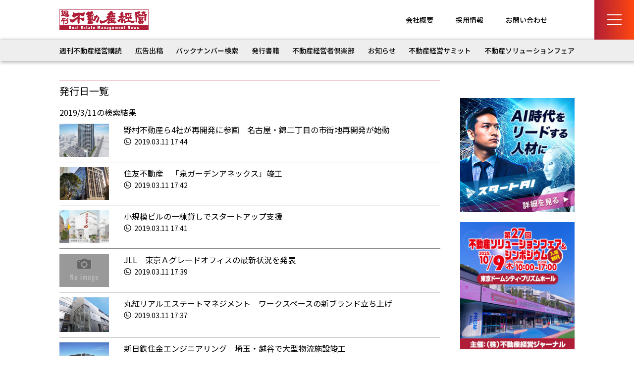

--- FILE ---
content_type: text/html; charset=UTF-8
request_url: https://www.biru-mall.com/dayarchives/2019/03/11/
body_size: 9378
content:
<!DOCTYPE html>
<html lang="ja">
<head prefix="og: http://ogp.me/ns# fb: http://ogp.me/ns/fb# article: http://ogp.me/ns/article#">
	<meta charset="UTF-8">
	<meta name="viewport" content="width=device-width, initial-scale=1, minimum-scale=1, maximum-scale=1, user-scalable=no">
	

	<meta name="format-detection" content="telephone=no">
	<meta property="og:type" content="website">
	<meta property="og:site_name" content="週刊不動産経営">
	<meta property="og:url" content="https://biru-mall.com/">
	<meta property="og:image" content="https://www.biru-mall.com/wp/wp-content/themes/biru-mall2024/img/ogp.png">
	<meta property="og:title" content="ビル経営に関するあらゆる情報が満載「週刊不動産経営」">
	<meta property="og:description" content="ビル経営に関するあらゆる情報が満載「週刊不動産経営」">

<link rel="preconnect" href="https://fonts.googleapis.com">
<link rel="preconnect" href="https://fonts.gstatic.com" crossorigin>
<link href="https://fonts.googleapis.com/css2?family=Noto+Sans+JP:wght@100..900&display=swap" rel="stylesheet">
<link rel="shortcut icon" href="https://www.biru-mall.com/wp/wp-content/uploads/2024/12/billmall-fab.png">
	
	<link rel="stylesheet" href="https://www.biru-mall.com/wp/wp-content/themes/biru-mall2024/css/reset.css">
	<link rel="stylesheet" href="https://www.biru-mall.com/wp/wp-content/themes/biru-mall2024/style.css?2024">
	<link rel="stylesheet" href="https://www.biru-mall.com/wp/wp-content/themes/biru-mall2024/css/page.css?202408">

<link rel="stylesheet" href="https://www.biru-mall.com/wp/wp-content/themes/biru-mall2024/css/form.css?2024">


	<link rel="stylesheet" href="https://www.biru-mall.com/wp/wp-content/themes/biru-mall2024/css/article.css">

<link rel="stylesheet" href="https://www.biru-mall.com/wp/wp-content/themes/biru-mall2024/css/pagination.css">
	<link rel="stylesheet" href="https://maxcdn.bootstrapcdn.com/font-awesome/4.7.0/css/font-awesome.min.css">
	

		<!-- All in One SEO 4.6.8.1 - aioseo.com -->
		<title>2019年3月11日 - 週刊不動産経営</title>
		<meta name="robots" content="max-image-preview:large" />
		<link rel="canonical" href="https://www.biru-mall.com/dayarchives/2019/03/11/" />
		<link rel="next" href="https://www.biru-mall.com/dayarchives/2019/03/11/page/2/" />
		<meta name="generator" content="All in One SEO (AIOSEO) 4.6.8.1" />
		<meta property="og:locale" content="ja_JP" />
		<meta property="og:site_name" content="週刊ビル経営" />
		<meta property="og:type" content="website" />
		<meta property="og:title" content="不動産トピックス | 週刊不動産経営" />
		<meta property="og:url" content="https://www.biru-mall.com/dayarchives/2019/03/11/" />
		<meta name="twitter:card" content="summary_large_image" />
		<meta name="twitter:title" content="不動産トピックス | 週刊不動産経営" />
		<script type="application/ld+json" class="aioseo-schema">
			{"@context":"https:\/\/schema.org","@graph":[{"@type":"BreadcrumbList","@id":"https:\/\/www.biru-mall.com\/dayarchives\/2019\/03\/11\/#breadcrumblist","itemListElement":[{"@type":"ListItem","@id":"https:\/\/www.biru-mall.com\/#listItem","position":1,"name":"\u5bb6","item":"https:\/\/www.biru-mall.com\/","nextItem":"https:\/\/www.biru-mall.com\/dayarchives\/2019\/03\/11\/#listItem"},{"@type":"ListItem","@id":"https:\/\/www.biru-mall.com\/dayarchives\/2019\/03\/11\/#listItem","position":2,"name":"\u4e0d\u52d5\u7523\u30c8\u30d4\u30c3\u30af\u30b9","previousItem":"https:\/\/www.biru-mall.com\/#listItem"}]},{"@type":"CollectionPage","@id":"https:\/\/www.biru-mall.com\/dayarchives\/2019\/03\/11\/#collectionpage","url":"https:\/\/www.biru-mall.com\/dayarchives\/2019\/03\/11\/","name":"2019\u5e743\u670811\u65e5 - \u9031\u520a\u4e0d\u52d5\u7523\u7d4c\u55b6","inLanguage":"ja","isPartOf":{"@id":"https:\/\/www.biru-mall.com\/#website"},"breadcrumb":{"@id":"https:\/\/www.biru-mall.com\/dayarchives\/2019\/03\/11\/#breadcrumblist"}},{"@type":"Organization","@id":"https:\/\/www.biru-mall.com\/#organization","name":"\u9031\u520a\u4e0d\u52d5\u7523\u7d4c\u55b6","description":"\u4e0d\u52d5\u7523\u5e02\u6cc1\u304b\u3089\u7d4c\u55b6\u30ce\u30a6\u30cf\u30a6\u307e\u3067\u4e0d\u52d5\u7523\u7d4c\u55b6\u306e\u60c5\u5831\u30e1\u30c7\u30a3\u30a2","url":"https:\/\/www.biru-mall.com\/"},{"@type":"WebSite","@id":"https:\/\/www.biru-mall.com\/#website","url":"https:\/\/www.biru-mall.com\/","name":"\u9031\u520a\u4e0d\u52d5\u7523\u7d4c\u55b6","description":"\u4e0d\u52d5\u7523\u5e02\u6cc1\u304b\u3089\u7d4c\u55b6\u30ce\u30a6\u30cf\u30a6\u307e\u3067\u4e0d\u52d5\u7523\u7d4c\u55b6\u306e\u60c5\u5831\u30e1\u30c7\u30a3\u30a2","inLanguage":"ja","publisher":{"@id":"https:\/\/www.biru-mall.com\/#organization"}}]}
		</script>
		<!-- All in One SEO -->

<link rel='dns-prefetch' href='//webfonts.xserver.jp' />
<link rel="alternate" type="application/rss+xml" title="週刊不動産経営 &raquo; 不動産トピックス フィード" href="https://www.biru-mall.com/topics/feed/" />
<script type="text/javascript">
/* <![CDATA[ */
window._wpemojiSettings = {"baseUrl":"https:\/\/s.w.org\/images\/core\/emoji\/15.0.3\/72x72\/","ext":".png","svgUrl":"https:\/\/s.w.org\/images\/core\/emoji\/15.0.3\/svg\/","svgExt":".svg","source":{"concatemoji":"https:\/\/www.biru-mall.com\/wp\/wp-includes\/js\/wp-emoji-release.min.js?ver=6.6.1"}};
/*! This file is auto-generated */
!function(i,n){var o,s,e;function c(e){try{var t={supportTests:e,timestamp:(new Date).valueOf()};sessionStorage.setItem(o,JSON.stringify(t))}catch(e){}}function p(e,t,n){e.clearRect(0,0,e.canvas.width,e.canvas.height),e.fillText(t,0,0);var t=new Uint32Array(e.getImageData(0,0,e.canvas.width,e.canvas.height).data),r=(e.clearRect(0,0,e.canvas.width,e.canvas.height),e.fillText(n,0,0),new Uint32Array(e.getImageData(0,0,e.canvas.width,e.canvas.height).data));return t.every(function(e,t){return e===r[t]})}function u(e,t,n){switch(t){case"flag":return n(e,"\ud83c\udff3\ufe0f\u200d\u26a7\ufe0f","\ud83c\udff3\ufe0f\u200b\u26a7\ufe0f")?!1:!n(e,"\ud83c\uddfa\ud83c\uddf3","\ud83c\uddfa\u200b\ud83c\uddf3")&&!n(e,"\ud83c\udff4\udb40\udc67\udb40\udc62\udb40\udc65\udb40\udc6e\udb40\udc67\udb40\udc7f","\ud83c\udff4\u200b\udb40\udc67\u200b\udb40\udc62\u200b\udb40\udc65\u200b\udb40\udc6e\u200b\udb40\udc67\u200b\udb40\udc7f");case"emoji":return!n(e,"\ud83d\udc26\u200d\u2b1b","\ud83d\udc26\u200b\u2b1b")}return!1}function f(e,t,n){var r="undefined"!=typeof WorkerGlobalScope&&self instanceof WorkerGlobalScope?new OffscreenCanvas(300,150):i.createElement("canvas"),a=r.getContext("2d",{willReadFrequently:!0}),o=(a.textBaseline="top",a.font="600 32px Arial",{});return e.forEach(function(e){o[e]=t(a,e,n)}),o}function t(e){var t=i.createElement("script");t.src=e,t.defer=!0,i.head.appendChild(t)}"undefined"!=typeof Promise&&(o="wpEmojiSettingsSupports",s=["flag","emoji"],n.supports={everything:!0,everythingExceptFlag:!0},e=new Promise(function(e){i.addEventListener("DOMContentLoaded",e,{once:!0})}),new Promise(function(t){var n=function(){try{var e=JSON.parse(sessionStorage.getItem(o));if("object"==typeof e&&"number"==typeof e.timestamp&&(new Date).valueOf()<e.timestamp+604800&&"object"==typeof e.supportTests)return e.supportTests}catch(e){}return null}();if(!n){if("undefined"!=typeof Worker&&"undefined"!=typeof OffscreenCanvas&&"undefined"!=typeof URL&&URL.createObjectURL&&"undefined"!=typeof Blob)try{var e="postMessage("+f.toString()+"("+[JSON.stringify(s),u.toString(),p.toString()].join(",")+"));",r=new Blob([e],{type:"text/javascript"}),a=new Worker(URL.createObjectURL(r),{name:"wpTestEmojiSupports"});return void(a.onmessage=function(e){c(n=e.data),a.terminate(),t(n)})}catch(e){}c(n=f(s,u,p))}t(n)}).then(function(e){for(var t in e)n.supports[t]=e[t],n.supports.everything=n.supports.everything&&n.supports[t],"flag"!==t&&(n.supports.everythingExceptFlag=n.supports.everythingExceptFlag&&n.supports[t]);n.supports.everythingExceptFlag=n.supports.everythingExceptFlag&&!n.supports.flag,n.DOMReady=!1,n.readyCallback=function(){n.DOMReady=!0}}).then(function(){return e}).then(function(){var e;n.supports.everything||(n.readyCallback(),(e=n.source||{}).concatemoji?t(e.concatemoji):e.wpemoji&&e.twemoji&&(t(e.twemoji),t(e.wpemoji)))}))}((window,document),window._wpemojiSettings);
/* ]]> */
</script>
<style id='wp-emoji-styles-inline-css' type='text/css'>

	img.wp-smiley, img.emoji {
		display: inline !important;
		border: none !important;
		box-shadow: none !important;
		height: 1em !important;
		width: 1em !important;
		margin: 0 0.07em !important;
		vertical-align: -0.1em !important;
		background: none !important;
		padding: 0 !important;
	}
</style>
<link rel='stylesheet' id='wp-block-library-css' href='https://www.biru-mall.com/wp/wp-includes/css/dist/block-library/style.min.css?ver=6.6.1' type='text/css' media='all' />
<style id='classic-theme-styles-inline-css' type='text/css'>
/*! This file is auto-generated */
.wp-block-button__link{color:#fff;background-color:#32373c;border-radius:9999px;box-shadow:none;text-decoration:none;padding:calc(.667em + 2px) calc(1.333em + 2px);font-size:1.125em}.wp-block-file__button{background:#32373c;color:#fff;text-decoration:none}
</style>
<style id='global-styles-inline-css' type='text/css'>
:root{--wp--preset--aspect-ratio--square: 1;--wp--preset--aspect-ratio--4-3: 4/3;--wp--preset--aspect-ratio--3-4: 3/4;--wp--preset--aspect-ratio--3-2: 3/2;--wp--preset--aspect-ratio--2-3: 2/3;--wp--preset--aspect-ratio--16-9: 16/9;--wp--preset--aspect-ratio--9-16: 9/16;--wp--preset--color--black: #000000;--wp--preset--color--cyan-bluish-gray: #abb8c3;--wp--preset--color--white: #ffffff;--wp--preset--color--pale-pink: #f78da7;--wp--preset--color--vivid-red: #cf2e2e;--wp--preset--color--luminous-vivid-orange: #ff6900;--wp--preset--color--luminous-vivid-amber: #fcb900;--wp--preset--color--light-green-cyan: #7bdcb5;--wp--preset--color--vivid-green-cyan: #00d084;--wp--preset--color--pale-cyan-blue: #8ed1fc;--wp--preset--color--vivid-cyan-blue: #0693e3;--wp--preset--color--vivid-purple: #9b51e0;--wp--preset--gradient--vivid-cyan-blue-to-vivid-purple: linear-gradient(135deg,rgba(6,147,227,1) 0%,rgb(155,81,224) 100%);--wp--preset--gradient--light-green-cyan-to-vivid-green-cyan: linear-gradient(135deg,rgb(122,220,180) 0%,rgb(0,208,130) 100%);--wp--preset--gradient--luminous-vivid-amber-to-luminous-vivid-orange: linear-gradient(135deg,rgba(252,185,0,1) 0%,rgba(255,105,0,1) 100%);--wp--preset--gradient--luminous-vivid-orange-to-vivid-red: linear-gradient(135deg,rgba(255,105,0,1) 0%,rgb(207,46,46) 100%);--wp--preset--gradient--very-light-gray-to-cyan-bluish-gray: linear-gradient(135deg,rgb(238,238,238) 0%,rgb(169,184,195) 100%);--wp--preset--gradient--cool-to-warm-spectrum: linear-gradient(135deg,rgb(74,234,220) 0%,rgb(151,120,209) 20%,rgb(207,42,186) 40%,rgb(238,44,130) 60%,rgb(251,105,98) 80%,rgb(254,248,76) 100%);--wp--preset--gradient--blush-light-purple: linear-gradient(135deg,rgb(255,206,236) 0%,rgb(152,150,240) 100%);--wp--preset--gradient--blush-bordeaux: linear-gradient(135deg,rgb(254,205,165) 0%,rgb(254,45,45) 50%,rgb(107,0,62) 100%);--wp--preset--gradient--luminous-dusk: linear-gradient(135deg,rgb(255,203,112) 0%,rgb(199,81,192) 50%,rgb(65,88,208) 100%);--wp--preset--gradient--pale-ocean: linear-gradient(135deg,rgb(255,245,203) 0%,rgb(182,227,212) 50%,rgb(51,167,181) 100%);--wp--preset--gradient--electric-grass: linear-gradient(135deg,rgb(202,248,128) 0%,rgb(113,206,126) 100%);--wp--preset--gradient--midnight: linear-gradient(135deg,rgb(2,3,129) 0%,rgb(40,116,252) 100%);--wp--preset--font-size--small: 13px;--wp--preset--font-size--medium: 20px;--wp--preset--font-size--large: 36px;--wp--preset--font-size--x-large: 42px;--wp--preset--spacing--20: 0.44rem;--wp--preset--spacing--30: 0.67rem;--wp--preset--spacing--40: 1rem;--wp--preset--spacing--50: 1.5rem;--wp--preset--spacing--60: 2.25rem;--wp--preset--spacing--70: 3.38rem;--wp--preset--spacing--80: 5.06rem;--wp--preset--shadow--natural: 6px 6px 9px rgba(0, 0, 0, 0.2);--wp--preset--shadow--deep: 12px 12px 50px rgba(0, 0, 0, 0.4);--wp--preset--shadow--sharp: 6px 6px 0px rgba(0, 0, 0, 0.2);--wp--preset--shadow--outlined: 6px 6px 0px -3px rgba(255, 255, 255, 1), 6px 6px rgba(0, 0, 0, 1);--wp--preset--shadow--crisp: 6px 6px 0px rgba(0, 0, 0, 1);}:where(.is-layout-flex){gap: 0.5em;}:where(.is-layout-grid){gap: 0.5em;}body .is-layout-flex{display: flex;}.is-layout-flex{flex-wrap: wrap;align-items: center;}.is-layout-flex > :is(*, div){margin: 0;}body .is-layout-grid{display: grid;}.is-layout-grid > :is(*, div){margin: 0;}:where(.wp-block-columns.is-layout-flex){gap: 2em;}:where(.wp-block-columns.is-layout-grid){gap: 2em;}:where(.wp-block-post-template.is-layout-flex){gap: 1.25em;}:where(.wp-block-post-template.is-layout-grid){gap: 1.25em;}.has-black-color{color: var(--wp--preset--color--black) !important;}.has-cyan-bluish-gray-color{color: var(--wp--preset--color--cyan-bluish-gray) !important;}.has-white-color{color: var(--wp--preset--color--white) !important;}.has-pale-pink-color{color: var(--wp--preset--color--pale-pink) !important;}.has-vivid-red-color{color: var(--wp--preset--color--vivid-red) !important;}.has-luminous-vivid-orange-color{color: var(--wp--preset--color--luminous-vivid-orange) !important;}.has-luminous-vivid-amber-color{color: var(--wp--preset--color--luminous-vivid-amber) !important;}.has-light-green-cyan-color{color: var(--wp--preset--color--light-green-cyan) !important;}.has-vivid-green-cyan-color{color: var(--wp--preset--color--vivid-green-cyan) !important;}.has-pale-cyan-blue-color{color: var(--wp--preset--color--pale-cyan-blue) !important;}.has-vivid-cyan-blue-color{color: var(--wp--preset--color--vivid-cyan-blue) !important;}.has-vivid-purple-color{color: var(--wp--preset--color--vivid-purple) !important;}.has-black-background-color{background-color: var(--wp--preset--color--black) !important;}.has-cyan-bluish-gray-background-color{background-color: var(--wp--preset--color--cyan-bluish-gray) !important;}.has-white-background-color{background-color: var(--wp--preset--color--white) !important;}.has-pale-pink-background-color{background-color: var(--wp--preset--color--pale-pink) !important;}.has-vivid-red-background-color{background-color: var(--wp--preset--color--vivid-red) !important;}.has-luminous-vivid-orange-background-color{background-color: var(--wp--preset--color--luminous-vivid-orange) !important;}.has-luminous-vivid-amber-background-color{background-color: var(--wp--preset--color--luminous-vivid-amber) !important;}.has-light-green-cyan-background-color{background-color: var(--wp--preset--color--light-green-cyan) !important;}.has-vivid-green-cyan-background-color{background-color: var(--wp--preset--color--vivid-green-cyan) !important;}.has-pale-cyan-blue-background-color{background-color: var(--wp--preset--color--pale-cyan-blue) !important;}.has-vivid-cyan-blue-background-color{background-color: var(--wp--preset--color--vivid-cyan-blue) !important;}.has-vivid-purple-background-color{background-color: var(--wp--preset--color--vivid-purple) !important;}.has-black-border-color{border-color: var(--wp--preset--color--black) !important;}.has-cyan-bluish-gray-border-color{border-color: var(--wp--preset--color--cyan-bluish-gray) !important;}.has-white-border-color{border-color: var(--wp--preset--color--white) !important;}.has-pale-pink-border-color{border-color: var(--wp--preset--color--pale-pink) !important;}.has-vivid-red-border-color{border-color: var(--wp--preset--color--vivid-red) !important;}.has-luminous-vivid-orange-border-color{border-color: var(--wp--preset--color--luminous-vivid-orange) !important;}.has-luminous-vivid-amber-border-color{border-color: var(--wp--preset--color--luminous-vivid-amber) !important;}.has-light-green-cyan-border-color{border-color: var(--wp--preset--color--light-green-cyan) !important;}.has-vivid-green-cyan-border-color{border-color: var(--wp--preset--color--vivid-green-cyan) !important;}.has-pale-cyan-blue-border-color{border-color: var(--wp--preset--color--pale-cyan-blue) !important;}.has-vivid-cyan-blue-border-color{border-color: var(--wp--preset--color--vivid-cyan-blue) !important;}.has-vivid-purple-border-color{border-color: var(--wp--preset--color--vivid-purple) !important;}.has-vivid-cyan-blue-to-vivid-purple-gradient-background{background: var(--wp--preset--gradient--vivid-cyan-blue-to-vivid-purple) !important;}.has-light-green-cyan-to-vivid-green-cyan-gradient-background{background: var(--wp--preset--gradient--light-green-cyan-to-vivid-green-cyan) !important;}.has-luminous-vivid-amber-to-luminous-vivid-orange-gradient-background{background: var(--wp--preset--gradient--luminous-vivid-amber-to-luminous-vivid-orange) !important;}.has-luminous-vivid-orange-to-vivid-red-gradient-background{background: var(--wp--preset--gradient--luminous-vivid-orange-to-vivid-red) !important;}.has-very-light-gray-to-cyan-bluish-gray-gradient-background{background: var(--wp--preset--gradient--very-light-gray-to-cyan-bluish-gray) !important;}.has-cool-to-warm-spectrum-gradient-background{background: var(--wp--preset--gradient--cool-to-warm-spectrum) !important;}.has-blush-light-purple-gradient-background{background: var(--wp--preset--gradient--blush-light-purple) !important;}.has-blush-bordeaux-gradient-background{background: var(--wp--preset--gradient--blush-bordeaux) !important;}.has-luminous-dusk-gradient-background{background: var(--wp--preset--gradient--luminous-dusk) !important;}.has-pale-ocean-gradient-background{background: var(--wp--preset--gradient--pale-ocean) !important;}.has-electric-grass-gradient-background{background: var(--wp--preset--gradient--electric-grass) !important;}.has-midnight-gradient-background{background: var(--wp--preset--gradient--midnight) !important;}.has-small-font-size{font-size: var(--wp--preset--font-size--small) !important;}.has-medium-font-size{font-size: var(--wp--preset--font-size--medium) !important;}.has-large-font-size{font-size: var(--wp--preset--font-size--large) !important;}.has-x-large-font-size{font-size: var(--wp--preset--font-size--x-large) !important;}
:where(.wp-block-post-template.is-layout-flex){gap: 1.25em;}:where(.wp-block-post-template.is-layout-grid){gap: 1.25em;}
:where(.wp-block-columns.is-layout-flex){gap: 2em;}:where(.wp-block-columns.is-layout-grid){gap: 2em;}
:root :where(.wp-block-pullquote){font-size: 1.5em;line-height: 1.6;}
</style>
<script type="text/javascript" src="https://www.biru-mall.com/wp/wp-includes/js/jquery/jquery.min.js?ver=3.7.1" id="jquery-core-js"></script>
<script type="text/javascript" src="https://www.biru-mall.com/wp/wp-includes/js/jquery/jquery-migrate.min.js?ver=3.4.1" id="jquery-migrate-js"></script>
<script type="text/javascript" src="//webfonts.xserver.jp/js/xserverv3.js?fadein=0&amp;ver=2.0.8" id="typesquare_std-js"></script>
<link rel="https://api.w.org/" href="https://www.biru-mall.com/wp-json/" /><link rel="EditURI" type="application/rsd+xml" title="RSD" href="https://www.biru-mall.com/wp/xmlrpc.php?rsd" />
<script>
(function(i,s,o,g,r,a,m){i['GoogleAnalyticsObject']=r;i[r]=i[r]||function(){
(i[r].q=i[r].q||[]).push(arguments)},i[r].l=1*new Date();a=s.createElement(o),
m=s.getElementsByTagName(o)[0];a.async=1;a.src=g;m.parentNode.insertBefore(a,m)
})(window,document,'script','//www.google-analytics.com/analytics.js','ga');
ga('create', 'UA-18549953-2', 'auto');
ga('send', 'pageview');
</script>
<!-- Global site tag (gtag.js) - Google Ads: 787574930 -->
<script async src="https://www.googletagmanager.com/gtag/js?id=AW-787574930"></script>
<script>
  window.dataLayer = window.dataLayer || [];
  function gtag(){dataLayer.push(arguments);}
  gtag('js', new Date());

  gtag('config', 'AW-787574930');
</script>
</head>

<body id="attention">




<input type="checkbox" id="menu-btn-check">
<div class="mmBox">
<label for="menu-btn-check" class="menu-btn"><span></span></label>
</div>

<div class="menu-content">
	<div class="menu-in">
<div id="menu">
<div class="mmContact"><a href="/contact/">お問い合わせ</a></div>
<ul class="menu">
<li>
<a href="/subscription/">週刊不動産経営</a>
<a href="/book/">発刊書籍</a>
<a href="/backnumber/">バックナンバー検索</a>
</li>
<li>
<a href="/pressrelease/">プレスリリース</a>
<a href="/advertising/">広告出稿</a>
<a href="/outline/">会社概要</a>
<a href="/recruiting/">求人情報</a>
<a href="/policy/">プライバシーポリシー</a>
</li>
<li>
	<ul class="m2">
<li><a href="/00/">注目記事</a></li>
<li><a href="/00/">不動産トピックス</a></li>
<li><a href="/00/">お知らせ</a></li>
<li><a href="/club/">不動産経営者倶楽部</a></li>
<li><a href="/blog/">ブログ</a></li>
<li><a href="/00/">ビル経営セミナー</a></li>
	</ul>

<a href="/solution/">不動産ソリューションフェア</a>
</li>
</ul>
</div><!-- /#menu -->
	</div><!-- /.menu-in -->
</div><!-- /.menu-content -->


<div class="breadcrumb">
	<ul class="step">
	<li class="current"><a href="/">TOP</a></li>
	<li class="sec"><li>注目記事</li>
	</ul>
</div>


<div class="menubox">
	<div class="h_menu">
		<div class="l">
<h2><a href="https://www.biru-mall.com/"><img src="https://www.biru-mall.com/wp/wp-content/themes/biru-mall2024/img/logo1.gif" alt="週刊不動産経営" width="180" height="42"></a></h2>
<div class="sp"></div>
		</div>
		<h1 class="m"></h1>
		<div class="r">
<ul>
<li><a href="/outline/">会社概要</a></li>
<li><a href="/recruiting/">採用情報</a></li>
<li><a href="/contact/">お問い合わせ</a></li>
</ul>
		</div>
	</div>
</div>


<nav id="mainnav" class="mainnav">
<ul class="menu"><li id="menu-item-7" class="menu-item menu-item-type-custom menu-item-object-custom menu-item-7"><a href="/subscription/">週刊不動産経営購読</a></li>
<li id="menu-item-143" class="menu-item menu-item-type-post_type menu-item-object-page menu-item-143"><a href="https://www.biru-mall.com/advertising/">広告出稿</a></li>
<li id="menu-item-157" class="menu-item menu-item-type-post_type menu-item-object-page menu-item-157"><a href="https://www.biru-mall.com/backnumber/">バックナンバー検索</a></li>
<li id="menu-item-10" class="menu-item menu-item-type-custom menu-item-object-custom menu-item-10"><a href="/book/">発行書籍</a></li>
<li id="menu-item-11" class="menu-item menu-item-type-custom menu-item-object-custom menu-item-11"><a href="/club/">不動産経営者倶楽部</a></li>
<li id="menu-item-46074" class="menu-item menu-item-type-custom menu-item-object-custom menu-item-46074"><a href="/news/">お知らせ</a></li>
<li id="menu-item-46075" class="menu-item menu-item-type-custom menu-item-object-custom menu-item-46075"><a href="/summit/">不動産経営サミット</a></li>
<li id="menu-item-12" class="menu-item menu-item-type-custom menu-item-object-custom menu-item-12"><a href="/solution/">不動産ソリューションフェア</a></li>
</ul><!-- /.menu -->
</nav><!-- /.mainnav -->




<div class="container">
<div class="content">


<div class="col2">
	<div class="main">
<h2 class="top_t1 archive">
<p class="l">発行日一覧</p>
<p class="r"></p>
</h2>


<p>2019/3/11の検索結果</p>
<ul class="col2top">
<li class="l">
<img width="300" height="200" src="https://www.biru-mall.com/wp/wp-content/uploads/2019/03/62e3457b63453c7f7f0bf2df208038eb-300x200.png" class="newsimg wp-post-image" alt="" decoding="async" fetchpriority="high" /></li>
<li class="spa"></li>
<li class="r">
<a href="https://www.biru-mall.com/attention/2019031101_01/">野村不動産ら4社が再開発に参画　名古屋・錦二丁目の市街地再開発が始動</a>
<p class="aaa"><img src="https://www.biru-mall.com/wp/wp-content/themes/biru-mall2024/img/icon3.png" alt="" width="15" height="14">
2019.03.11 17:44</p>
</li></ul>
	<ul class="col2top">
<li class="l">
<img width="300" height="200" src="https://www.biru-mall.com/wp/wp-content/uploads/2019/03/2df72722911b79be7f9ff790e023ad2b-300x200.png" class="newsimg wp-post-image" alt="" decoding="async" /></li>
<li class="spa"></li>
<li class="r">
<a href="https://www.biru-mall.com/attention/2019031101_02-2/">住友不動産　「泉ガーデンアネックス」竣工</a>
<p class="aaa"><img src="https://www.biru-mall.com/wp/wp-content/themes/biru-mall2024/img/icon3.png" alt="" width="15" height="14">
2019.03.11 17:42</p>
</li></ul>
	<ul class="col2top">
<li class="l">
<img width="300" height="200" src="https://www.biru-mall.com/wp/wp-content/uploads/2019/03/5076f9534c86c8b09696bd58e567889e-300x200.png" class="newsimg wp-post-image" alt="" decoding="async" /></li>
<li class="spa"></li>
<li class="r">
<a href="https://www.biru-mall.com/attention/2019031101_04/">小規模ビルの一棟貸しでスタートアップ支援</a>
<p class="aaa"><img src="https://www.biru-mall.com/wp/wp-content/themes/biru-mall2024/img/icon3.png" alt="" width="15" height="14">
2019.03.11 17:41</p>
</li></ul>
	<ul class="col2top">
<li class="l">
<img src="https://www.biru-mall.com/wp/wp-content/themes/biru-mall2024/img/noimg.gif" alt="No image" class="newsimg">
</li>
<li class="spa"></li>
<li class="r">
<a href="https://www.biru-mall.com/attention/2019031101_02/">JLL　東京Ａグレードオフィスの最新状況を発表</a>
<p class="aaa"><img src="https://www.biru-mall.com/wp/wp-content/themes/biru-mall2024/img/icon3.png" alt="" width="15" height="14">
2019.03.11 17:39</p>
</li></ul>
	<ul class="col2top">
<li class="l">
<img width="283" height="200" src="https://www.biru-mall.com/wp/wp-content/uploads/2019/03/b71370eeb90469522c1509e21336887f-283x200.jpg" class="newsimg wp-post-image" alt="" decoding="async" loading="lazy" /></li>
<li class="spa"></li>
<li class="r">
<a href="https://www.biru-mall.com/attention/2019031101_08/">丸紅リアルエステートマネジメント　ワークスペースの新ブランド立ち上げ</a>
<p class="aaa"><img src="https://www.biru-mall.com/wp/wp-content/themes/biru-mall2024/img/icon3.png" alt="" width="15" height="14">
2019.03.11 17:37</p>
</li></ul>
	<ul class="col2top">
<li class="l">
<img width="300" height="200" src="https://www.biru-mall.com/wp/wp-content/uploads/2019/03/f1feb87b61588821843cee546f061d18-300x200.jpg" class="newsimg wp-post-image" alt="" decoding="async" loading="lazy" /></li>
<li class="spa"></li>
<li class="r">
<a href="https://www.biru-mall.com/attention/2019031101_06/">新日鉄住金エンジニアリング　埼玉・越谷で大型物流施設竣工</a>
<p class="aaa"><img src="https://www.biru-mall.com/wp/wp-content/themes/biru-mall2024/img/icon3.png" alt="" width="15" height="14">
2019.03.11 17:36</p>
</li></ul>
	<ul class="col2top">
<li class="l">
<img src="https://www.biru-mall.com/wp/wp-content/themes/biru-mall2024/img/noimg.gif" alt="No image" class="newsimg">
</li>
<li class="spa"></li>
<li class="r">
<a href="https://www.biru-mall.com/attention/2019031101_07/">東京急行電鉄／大田区　地域の持続的な発展目指し連携</a>
<p class="aaa"><img src="https://www.biru-mall.com/wp/wp-content/themes/biru-mall2024/img/icon3.png" alt="" width="15" height="14">
2019.03.11 17:35</p>
</li></ul>
	<ul class="col2top">
<li class="l">
<img src="https://www.biru-mall.com/wp/wp-content/themes/biru-mall2024/img/noimg.gif" alt="No image" class="newsimg">
</li>
<li class="spa"></li>
<li class="r">
<a href="https://www.biru-mall.com/topics/2019031110_11/">ビル関連補助金最新情報</a>
<p class="aaa"><img src="https://www.biru-mall.com/wp/wp-content/themes/biru-mall2024/img/icon3.png" alt="" width="15" height="14">
2019.03.11 17:34</p>
</li></ul>
	<ul class="col2top">
<li class="l">
<img src="https://www.biru-mall.com/wp/wp-content/themes/biru-mall2024/img/noimg.gif" alt="No image" class="newsimg">
</li>
<li class="spa"></li>
<li class="r">
<a href="https://www.biru-mall.com/attention/2019031101_05/">運動で脳の生産性がアップする！？法人向けエクササイズを開発</a>
<p class="aaa"><img src="https://www.biru-mall.com/wp/wp-content/themes/biru-mall2024/img/icon3.png" alt="" width="15" height="14">
2019.03.11 17:34</p>
</li></ul>
	<ul class="col2top">
<li class="l">
<img src="https://www.biru-mall.com/wp/wp-content/themes/biru-mall2024/img/noimg.gif" alt="No image" class="newsimg">
</li>
<li class="spa"></li>
<li class="r">
<a href="https://www.biru-mall.com/attention/2019031101_09/">サービスオフィスのリージャス・グループ　長野県に初進出</a>
<p class="aaa"><img src="https://www.biru-mall.com/wp/wp-content/themes/biru-mall2024/img/icon3.png" alt="" width="15" height="14">
2019.03.11 17:31</p>
</li></ul>
	<ul class="pagination" role="menubar" aria-label="Pagination"><li class="first"><a href="https://www.biru-mall.com/dayarchives/2019/03/11/"><span>First</span></a></li><li class="previous"><a href="https://www.biru-mall.com/dayarchives/2019/03/11/"><span>Previous</span></a></li><li class="current"><a>1</a></li><li><a href="https://www.biru-mall.com/dayarchives/2019/03/11/page/2/" class="inactive" >2</a></li><li><a href="https://www.biru-mall.com/dayarchives/2019/03/11/page/3/" class="inactive" >3</a></li><li><a href="https://www.biru-mall.com/dayarchives/2019/03/11/page/4/" class="inactive" >4</a></li><li class="next"><a href="https://www.biru-mall.com/dayarchives/2019/03/11/page/2/"><span>Next</span></a></li><li class="last"><a href="https://www.biru-mall.com/dayarchives/2019/03/11/page/4/"><span>Last</span></a></li></ul>
	</div>
	<div class="side">
<!-- sider.php -->

<aside class="r_side">

<!--<p class="margin_b20 sp_center"><a href="https://www.4cs.co.jp/" target="_blank" rel="noopener noreferrer"><img src="https://www.biru-mall.com/wp/wp-content/uploads/2023/07/0da73439b85dccdbd94d64af85f4ef6e.jpg" alt="フォーシーズ"></a></p>-->

<div><div class="dfad dfad_pos_1 dfad_first" id="_ad_42012"><p class="margin_b20 sp_center">
<a href="https://act.gro-fru.net/ad5bd9cGM8364M65/cl/?bId=96Y7b720" target="_blank" rel="noopener noreferrer">
<img src="https://www.biru-mall.com/wp/wp-content/uploads/2025/02/240x240_NoSeminar.jpg" alt="" width="268" height="268" class="aligncenter size-full wp-image-25185"  " alt="AIラボ"/>
</a></p></div></div>

<!--<p class="margin_b20 sp_center"><a href="https://www.biru-mall.com/nihonbashi_festa2022/" target="_blank" rel="noopener noreferrer"><img src="https://www.biru-mall.com/wp/wp-content/uploads/2022/03/a48c56ea3f8a899d95d6ee2a26715baa.jpg" alt="" width="245" height="241" class="aligncenter size-full wp-image-29184" /></a></p>-->

<p class="margin_b20 sp_center"><a href="/solution/" target="_blank" rel="noopener noreferrer"><img src="https://www.biru-mall.com/wp/wp-content/themes/biru-mall2024/img/side1.jpg" alt="第24回不動産ソリューションフェア　2022年11月29日～30日・サンシャインシティ展示ホールB"></a></p>

<p class="margin_b20 sp_center"><a href="/summit/"><img src="/wp/wp-content/uploads/2024/07/side3.jpg" alt="ビル経営サミット" class="waku2"></a></p>

<!--<div class="youtube">
<iframe src="https://youtu.be/JtXuPpCOVR0" allow="accelerometer; autoplay; encrypted-media; gyroscope; picture-in-picture" allowfullscreen="" width="420" height="420" frameborder="0"></iframe>-->

<!--<div class="youtube">
<iframe width="420" height="420" src="https://www.youtube.com/watch?v=JtXuPpCOVR0" title="YouTube video player" frameborder="0" allow="accelerometer; autoplay; clipboard-write; encrypted-media; gyroscope; picture-in-picture; web-share" allowfullscreen></iframe>

</div>-->

</aside>
<br>

<aside class="r_side">
<div class="s_t1"><p>週刊不動産経営</p>
最新号・イベント情報をお届け！</div>
<ul class="col_blog">
<li class="l">
<img src="https://www.biru-mall.com/wp/wp-content/uploads/2026/01/2026011201-pdf-737x1024.jpg" class="thumb">
</li>
<li class="spa"></li>
<li class="r">
<p class="ti_book">週刊不動産経営1月12日号・今週の注目記事</p>
<a class="detail_book" class="ti" href="https://www.biru-mall.com/blog/20260112/">詳細を見る</a>
</li></ul>
	<ul class="col_blog">
<li class="l">
<img src="https://www.biru-mall.com/wp/wp-content/uploads/2026/01/7b5b525ad5a27e7c0115e74c136f75ff-pdf-737x1024.jpg" class="thumb">
</li>
<li class="spa"></li>
<li class="r">
<p class="ti_book">週刊不動産経営1月5日号・今週の注目記事</p>
<a class="detail_book" class="ti" href="https://www.biru-mall.com/blog/20260105/">詳細を見る</a>
</li></ul>
	<ul class="col_blog">
<li class="l">
<img src="https://www.biru-mall.com/wp/wp-content/uploads/2025/09/news_shinbunshi-1.png" class="thumb">
</li>
<li class="spa"></li>
<li class="r">
<p class="ti_book">週刊不動産経営12月の休刊日につきまして</p>
<a class="detail_book" class="ti" href="https://www.biru-mall.com/blog/20251222_02/">詳細を見る</a>
</li></ul>
	
</aside>
<br class="spnone">

<aside class="r_side">
<div class="s_t1"><p>新着書籍</p></div>
<ul class="col_blog">
<li class="l">
<img src="https://www.biru-mall.com/wp/wp-content/uploads/2025/02/no_image_square.jpg" class="thumb">
</li>
<li class="spa"></li>
<li class="r">
<p class="ti_book">「不動産バイブルⅡ ver.8」</p>
<a class="detail_book" class="ti" href="https://www.biru-mall.com/book/bible_8/">詳細を見る</a>
</li></ul>
	<ul class="col_blog">
<li class="l">
<img src="https://www.biru-mall.com/wp/wp-content/uploads/2025/04/vol56-723x1024.png" class="thumb">
</li>
<li class="spa"></li>
<li class="r">
<p class="ti_book">「不動産ソリューションブックVol.56」</p>
<a class="detail_book" class="ti" href="https://www.biru-mall.com/book/solutionbook56/">詳細を見る</a>
</li></ul>
	<ul class="col_blog">
<li class="l">
<img src="https://www.biru-mall.com/wp/wp-content/uploads/2024/12/d9e6c21f124d0d005e7fdbdf590575c4-724x1024.jpg" class="thumb">
</li>
<li class="spa"></li>
<li class="r">
<p class="ti_book">「不動産バイブルⅡ ver.7」</p>
<a class="detail_book" class="ti" href="https://www.biru-mall.com/book/bible_7/">詳細を見る</a>
</li></ul>
	
</aside>
<br class="spnone">

<p class="margin_b20 sp_center"><a href="https://www.youtube.com/watch?v=JtXuPpCOVR0" target="_blank" rel="noopener">
<img src="https://www.biru-mall.com/wp/wp-content/themes/biru-mall2024/img/youtube1.png" alt="週刊不動産経営編集部  YouTube" width="240" height="100"  class="w100">
</a></p>

	</div>
</div>

</div><!-- [ .content ] -->
</div><!-- [ .container ] -->



<div class="banner">
	<ul>
<li><a href="/solution/"><img src="https://www.biru-mall.com/wp/wp-content/themes/biru-mall2024/img/banner1.jpg" alt="第20回 不動産ソリューションフェア" class="waku2"></a></li>
<li><a href="/summit/"><img src="https://www.biru-mall.com/wp/wp-content/themes/biru-mall2024/img/banner2.jpg" alt="ビル経営サミット" class="waku2"></a></li>
<li><a href="/book/"><img src="https://www.biru-mall.com/wp/wp-content/themes/biru-mall2024/img/banner3.jpg" alt="不動産ソリューションブック" class="waku2"></a></li>
<li><a href="/subscription/"><img src="https://www.biru-mall.com/wp/wp-content/themes/biru-mall2024/img/banner4.jpg" alt="週刊不動産経営定期購読申込" class="waku2"></a></li>
	</ul>
</div>


<footer class="bg">
<p class="logo"><img src="https://www.biru-mall.com/wp/wp-content/themes/biru-mall2024/img/logo_gray.png" alt="週刊不動産経営" width="213" height="50"></p>
	<div class="t">
<ul>
<li class="b"><a href="/outline/">会社概要</a></li>
<li class="spa"></li>
<li><a href="/advertising/">広告出稿</a></li>
<li class="spa"></li>
<li class="b"><a href="/recruiting/">求人情報</a></li>
<li class="spa"></li>
<li><a href="/pressrelease/">プレスリリース</a></li>
<li class="spa"></li>
<li class="b"><a href="/book/">発行書籍</a></li>
<li class="spa"></li>
<li><a href="/backnumber/">バックナンバー検索</a></li>
</ul>
	</div>
	<div class="copy">&copy; 2024 Real Estate Management News All Rights Reserved.</div>
</footer>



<div id="pagetop">
	<a href="#header"></a>
</div>

<script type="text/javascript" src="https://www.biru-mall.com/wp/wp-content/themes/biru-mall2024/js/functions.js?ver=2024" id="functions-js"></script>

</body>
</html>

--- FILE ---
content_type: text/css
request_url: https://www.biru-mall.com/wp/wp-content/themes/biru-mall2024/css/pagination.css
body_size: 1046
content:
@charset "utf-8";


.pagination > li > a {
	border: none;
}
.pagination > li > a, .pagination > li > span {
    margin-left: 0;
}
/************************************
** レスポンシブページネーション
************************************/
.pagination{
  list-style-type: none;
  padding-left: 0;
  margin: 30px auto 30px;
 
}

.pagination,
.pagination li a {
	display: flex;
	/*flex-wrap: wrap;*/
	justify-content: center;
	align-items: center;
	color: #af1d36;
}
.pagination li {
	border: solid 1px #af1d36;
	border-radius: 5px;
}
.pagination a {
  font-weight: 300;
  padding-top: 1px;
  text-decoration:none;
  /*border: 1px solid #ddd;*/
  /*border-left-width: 0;*/
  min-width:32px;
  min-height:32px;
  color: #333;
  line-height:32px;
}

.pagination li:not([class*="current"]) a:hover {
  background-color: #eee;
}

.pagination li:first-of-type a {
  /*border-left-width: 1px;*/
}

.pagination li.first span,
.pagination li.last span,
.pagination li.previous span,
.pagination li.next span {
  /* screen readers only */
  position: absolute;
  top: -9999px;
  left: -9999px;
}

.pagination li.first a::before,
.pagination li.last a::after,
.pagination li.previous a::before,
.pagination li.next a::after {
  display: inline-block;
  font-family: Fontawesome;
  font-size: inherit;
  text-rendering: auto;
  -webkit-font-smoothing: antialiased;
  -moz-osx-font-smoothing: grayscale;
  transform: translate(0, 0);
}

/*.pagination li.first a::before { content: "\f100"; }
.pagination li.last a::after { content: "\f101"; }

.pagination li.previous a::before { content: "\f104"; }
.pagination li.next a::after { content: "\f105"; }
*/
.pagination li.first a::before { 
content: "＜＜"; letter-spacing: -6px;
}
.pagination li.last a::after { 
content: "＞＞"; letter-spacing: -6px;
}

.pagination li.previous a::before { content: "＜"; }
.pagination li.next a::after { content: "＞"; }
/*.pagination li.previous a::before { 
content: "前へ"; font-size: 12px;}
.pagination li.next a::after { content: "次へ"; }*/

.pagination li.current a {
 background-color: #af1d36;
 cursor: default; color: #fff;
 pointer-events: none;
}

.pagination > li:first-child > a {
  /*border-bottom-left-radius: 4px;
  border-top-left-radius: 4px;*/
}

.pagination > li:last-child > a {
  /*border-bottom-right-radius: 4px;
  border-top-right-radius: 4px;*/
}
.pagination > li:not(:last-child) {
	margin-right: 10px;
}

@media only screen and ( max-width: 680px ) {
  .pagination li.first,
  .pagination li.last {
    /* screen readers only */
    position: absolute;
    top: -9999px;
    left: -9999px;
  }

  .pagination li.previous a { /*border-left-width: 1px;*/ }
}

@media only screen and ( max-width: 500px ) {
  .pagination li {
    /* screen readers only */
    position: absolute;
    top: -9999px;
    left: -9999px;
  }

  .pagination li.current,
  .pagination li.first,
  .pagination li.last,
  .pagination li.previous,
  .pagination li.next{
    position: initial;
    top: initial;
    left: initial;
  }

  .pagination li.previous a { /*border-left-width: 0;*/ }
}

@media only screen and ( max-width: 400px ) {
  .pagination li.first,
  .pagination li.last {
    /* screen readers only */
    position: absolute;
    top: -9999px;
    left: -9999px;
  }

  .pagination li.previous a { /*border-left-width: 1px; */}
}

@media only screen and ( max-width: 240px ) { /* For watches? */
  .pagination li { width: 50%;}

  .pagination li.current {
    order: 2;
    width: 100%;
    /*border-left-width: 1px;*/
  }
}








@media screen and (max-width: 1100px){
	
}
@media screen and (max-width: 970px){
	
}
@media screen and (max-width: 900px){
	
}
@media screen and (max-width: 770px){
	
}
@media screen and (max-width: 640px){
	
}